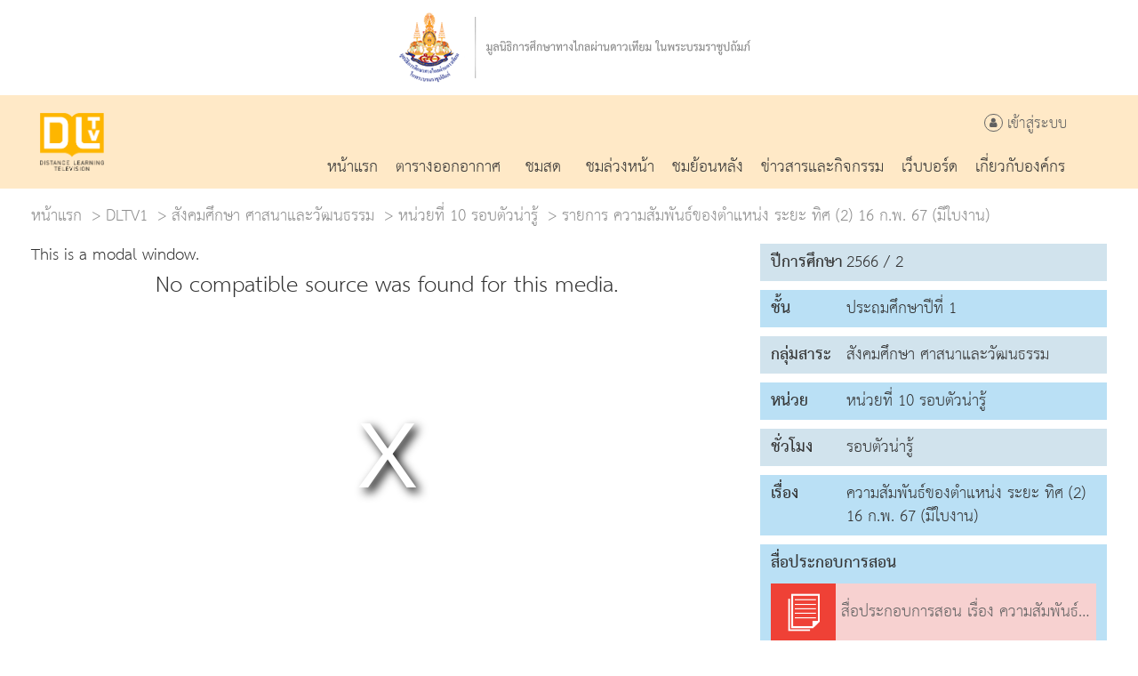

--- FILE ---
content_type: text/html; charset=UTF-8
request_url: https://dltv.ac.th/teachplan/episode/73298
body_size: 8357
content:
<!DOCTYPE html>
<html lang="en">
<head><meta name="viewport" content="width=device-width, initial-scale=1, maximum-scale=1, user-scalable=no"><link rel="apple-touch-icon" sizes="57x57" href="/themes/default/assets/css/favicons/apple-icon-57x57.png"><link rel="apple-touch-icon" sizes="60x60" href="/themes/default/assets/css/favicons/apple-icon-60x60.png"><link rel="apple-touch-icon" sizes="72x72" href="/themes/default/assets/css/favicons/apple-icon-72x72.png"><link rel="apple-touch-icon" sizes="76x76" href="/themes/default/assets/css/favicons/apple-icon-76x76.png"><link rel="apple-touch-icon" sizes="114x114" href="/themes/default/assets/css/favicons/apple-icon-114x114.png"><link rel="apple-touch-icon" sizes="120x120" href="/themes/default/assets/css/favicons/apple-icon-120x120.png"><link rel="apple-touch-icon" sizes="144x144" href="/themes/default/assets/css/favicons/apple-icon-144x144.png"><link rel="apple-touch-icon" sizes="152x152" href="/themes/default/assets/css/favicons/apple-icon-152x152.png"><link rel="apple-touch-icon" sizes="180x180" href="/themes/default/assets/css/favicons/apple-icon-180x180.png"><link rel="icon" type="image/png" sizes="32x32" href="/themes/default/assets/css/favicons/favicon-32x32.png"><link rel="icon" type="image/png" sizes="96x96" href="/themes/default/assets/css/favicons/favicon-96x96.png"><link rel="icon" type="image/png" sizes="16x16" href="/themes/default/assets/css/favicons/favicon-16x16.png"><link rel="manifest" href="/themes/default/assets/css/favicons/manifest.json"><meta name="msapplication-TileColor" content="#ffffff"><meta name="msapplication-TileImage" content="/themes/default/assets/css/faviconsms-icon-144x144.png"><meta name="theme-color" content="#ffffff">

<meta name="description" content="มูลนิธิการศึกษาทางไกลผ่านดาวเทียม,Live Broadcast ,Ondemand,เรียนผ่านอินเทอร์เน็ต,e-learning,วังไกลกังวล,โรงเรียนวังไกลกังวล,dlf.ac.th,www.dlf.ac.th,dlf,DLTV 1 ประถมศึกษาปีที่ 1,DLTV 2 ประถมศึกษาปีที่ 2,DLTV 3ประถมศึกษาปีที่ 3,DLTV 4 ประถมศึกษาปีที่ 4,DLTV 5 ประถมศึกษาปีที่ 5,DLTV 6 ประถมศึกษาปีที่ 6 ,DLTV 7 มัธยมศึกษาปีที่ 1,DLTV 8 มัธยมศึกษาปีที่ 2 ,DLTV 9 มัธยมศึกษาปีที่ 3 ,DLTV 10 มัธยมศึกษาปีที่ 4 ,DLTV 11 มัธยมศึกษาปีที่ 5 ,DLTV 12 มัธยมศึกษาปีที่ 6,DLTV 13 สายอาชีพ ,DLTV 14 ภาษาอังกฤษ ,DLTV 15 อุดมศึกษา ,live,ondemand,live streaming,tv online,radio online" />
<meta name="keywords" content="รายการสด,รายการย้อนหลัง,รายการศึกษาทัศน์,รายการอบรมครู,ปฏิทินกิจกรรม,ข่าวสาร,ห้องสมุดความรู้,เว็บไซต์น่าสนใจ,มูลนิธิการศึกษาทางไกลผ่านดาวเทียม,dlf learning,e-learning,live,ondemand,live streaming,tv online,radio online" />
<title>DLTV มูลนิธิการศึกษาทางไกลผ่านดาวเทียม</title>
<script src="/themes/default/assets/js/jquery.min.js"></script>


<!-- Defined JS Files -->

	<script>var BASE_HREF="https://dltv.ac.th/"</script><!-- Latest compiled and minified CSS -->
<link rel="stylesheet" href="/themes/default/assets/plugins/bootstrap/css/bootstrap.css" >

<!-- Optional theme -->
<!-- <link rel="stylesheet" href="/themes/default/assets/plugins/bootstrap/css/bootstrap-theme.css"> -->
<link rel="stylesheet" href="/themes/default/assets/plugins/bootstrap/css/bootstrap-extends.css">
<!-- Latest compiled and minified JavaScript -->
<script src="/themes/default/assets/plugins/bootstrap/js/bootstrap.js"></script>


<link rel="stylesheet" href="/themes/default/assets/plugins/font-awesome/css/font-awesome.min.css">
<link rel="stylesheet" href="/themes/default/assets/css/styles.css">



</head><body>
  <header>
<!-- MD MENU -->
  <div class="container-fulid bg-white hidden-sm hidden-xs" >
    <div class="container">
      <div class="row">
        <div class="col-md-2 text-center">&nbsp;</div>
        <div class="col-md-8 text-center">
          <img src="/themes/default/assets/images/dlf-header-bar.png" style="margin:12px auto">
        </div>
     </div>
   </div>
 </div>
 
 <div class="container-fulid bg-white hidden-sm hidden-xs"  style="background-color:#ffe9c7">
  <div class="container">    
    <div class="row">
      <div class="col-md-12 "> 
        <div class="col-md-12 text-right">
          <div style="float: inherit;  padding:20px 0px 20px 0px">
            <img src="/themes/default/assets/images/dltv-main-logo.png" class="img-responsive" style="max-height:65px;">
          </div>
          <div>
          <div class=" text-right  alien-middle" style="margin-top:20px; margin-right:35px; font-size:24px; color:#6D6E71">
                      <a href="https://dltv.ac.th/member/login?link=https%3A%2F%2Fdltv.ac.th%2Fteachplan%2Fepisode%2F73298"><i class="fa fa-user fa-inside-circle"></i> เข้าสู่ระบบ</a>
                    </div>
          <ul class="header-nav-menu">
            <li class="text-center showhim"><a href="/home"><img src="/themes/default/assets/images/menu1.png" class="showme"><div>หน้าแรก</div></a></li>
            <li class="text-center showhim"><a href="/schedules"><img src="/themes/default/assets/images/menu3.png" class="showme"><div>ตารางออกอากาศ</div></a></li>
            <li class="text-center showhim"><a href="/streaming"><img src="/themes/default/assets/images/menu1.png" class="showme"><div>ชมสด</div></a></li>
            <li class="text-center showhim"><a href="/channels/tv"><img src="/themes/default/assets/images/menu4.png" class="showme"><div>ชมล่วงหน้า</div></a></li>
            <li class="text-center showhim"><a href="/channels/tv"><img src="/themes/default/assets/images/menu4.png" class="showme"><div>ชมย้อนหลัง</div></a></li>
            <li class="text-center showhim"><a href="/content/content-main"><img src="/themes/default/assets/images/menu3.png" class="showme"><div>ข่าวสารและกิจกรรม</div></a></li>
            <!-- BACKUP โค๊ดเดิม -->
            <!-- <li class="text-center showhim"><a href="/webboard/lists/1"><img src="/themes/default/assets/images/menu1.png" class="showme"><div>เว็บบอร์ด</div></a></li> -->
            <li class="text-center showhim"><a href="/webboard/lists/1/1000"><img src="/themes/default/assets/images/menu1.png" class="showme"><div>เว็บบอร์ด</div></a></li>
            <li class="text-center showhim"><a href="/about-us"><img src="/themes/default/assets/images/menu7.png" class="showme"><div>เกี่ยวกับองค์กร</div></a></li>
          </ul>
          </div>
        </div>
      </div>
    </div>
  </div>
</div>
<!-- MD MENU -->
<!-- XS MENU -->
  <div class="container-fulid visible-sm visible-xs navbar-header-fixedtop visible-sm visible-xs hidden-md hidden-lg" id="menu-xs" style="/*background-color:#FFEDE5;*/" >
      <div class="row" style="padding:0 30px;">
        <div class="col-xs-12 full-width">
          <img src="/themes/default/assets/images/dlf-header-bar-sm.png" class="img-responsive" style="max-height:60px; margin: 5px auto">
        </div>
      </div>
      <div class="row" style="padding:0 30px; background-color:#fff">
          <div class="col-xs-6"><a href="https://dltv.ac.th/"><img src="/themes/default/assets/images/dltv-main-logo.png" style="max-height: 58px; margin: 11px 0px;"></a></div>
          <div class="col-xs-6 text-right" style="height:80px">
            <a class="navbar-toggler navbar-toggler-right noborder-active" data-toggle="collapse" data-target="#navbarSupportedContent" aria-controls="navbarSupportedContent" aria-expanded="false" aria-label="Toggle navigation">
              <img src="/themes/default/assets/images/hamber.png"  id="hamber-menu-sm" style="height:18px; top: 25px; position: relative; cursor:pointer"/>
            </a>
        </div>
      </div>
  </div>
  <div class="header-bpad container-fulid visible-sm visible-xs  hidden-md hidden-lg" ></div>
  <div class="menu-overlay  navbar-collapse hidden-md hidden-lg" id="navbarSupportedContent" aria-expanded="true" >
    <div class="menu-overlay-content visible-sm visible-xs hidden-md hidden-lg">
        <a href="/home">หน้าแรก</a>
        <a href="/schedules">ตารางออกอากาศ</a>
        <a href="/streaming">ชมสด</a>
        <a href="/channels/tv">ชมล่วงหน้า</a>
        <a href="/channels/tv">ชมย้อนหลัง</a>
        <a href="/content/content-list/1001">ข่าวสารและบทความ</a>
        <!-- BACKUP โค๊ดเดิม -->
        <!-- <a href="/webboard/lists/1">เว็บบอร์ด</a> -->
        <a href="/webboard/lists/1/1000">เว็บบอร์ด</a>
        <a href="/about-us">เกี่ยวกับองค์กร</a>
        <hr/>
        <div class="row">
                  <div class="col-xs-12"><a href="https://dltv.ac.th/member/login?link=https%3A%2F%2Fdltv.ac.th%2Fteachplan%2Fepisode%2F73298"><img src="/themes/default/assets/images/human.png">&nbsp;เข้าสู่ระบบ</a></div>
                </div>
      </div>
  </div>
  <script>
    $('#navbarSupportedContent').on('hidden.bs.collapse', function () {
      $('#hamber-menu-sm').attr("src",'/themes/default/assets/images/hamber.png');
    });
    $('#navbarSupportedContent').on('show.bs.collapse', function () {
      $('#hamber-menu-sm').attr("src",'/themes/default/assets/images/hamber-close.png');
    });
  </script>
<!-- XS MENU -->
</header>
<!--
  <div id="myNav" class="menu-overlay">
    <a href="javascript:void(0)" class="closebtn" onclick="closeNav()">&times;</a>
    <div class="menu-overlay-content">
      <a href="/home">หน้าแรก</a>
      <a href="/channels/tv">ช่องรายการ</a>
      <a href="/schedules">ตารางออกอากาศ</a>
      <a href="/streaming">ชมออนไลน์</a>
      <a href="/downloads">ดาวน์โหลด</a>
      <a href="/problems">แจ้งปัญหาการใช้งาน</a>
      <a href="/about-us">เกี่ยวกับ DLTV</a>
    </div>
    <div class="menu-overlay-content">
     <hr>
          <a href="https://dltv.ac.th/member/login">เข้าสู่ระบบ</a>
        </div>
  </div>
-->
<script>
function openNav() {
  $('#myNav').show();
  $('#menu-xs').css({ position: 'fixed' });
   $('#btnOpenNav').hide();
   $('body').css('overflow','hidden');
}

function closeNav() {
    $('#myNav').hide();
    $('#menu-xs').css({ position: 'block' });
    $('#btnOpenNav').show();
    $('body').css('overflow','scroll');
}
</script>


  
  <!-- BEGIN PAGE CONTENT-->
  <script src="//cdn.jsdelivr.net/npm/afterglowplayer@1.x"></script>

 <link href="/themes/default/assets/plugins/videojs-vjsdownload-master/dist/videojs-vjsdownload.css" rel="stylesheet">
<link href="https://unpkg.com/video.js@7/dist/video-js.min.css" rel="stylesheet">
  <!-- If you'd like to support IE8 (for Video.js versions prior to v7) -->
  <script src="https://vjs.zencdn.net/ie8/1.1.2/videojs-ie8.min.js"></script>


  <script src="https://vjs.zencdn.net/7.7.6/video.js"></script>
  <script src="https://cdn.jsdelivr.net/npm/videojs-contrib-quality-levels@2.0.9/dist/videojs-contrib-quality-levels.min.js"></script>
  <script src="https://cdn.jsdelivr.net/npm/videojs-hls-quality-selector@1.1.1/dist/videojs-hls-quality-selector.min.js"></script>
  <script src="/themes/default/assets/plugins/videojs-vjsdownload-master/dist/videojs-vjsdownload.js"></script>
<!--
  <div class="container-fulid">
  <img src="/themes/default/assets/images/dltv9-2.png"  class="img-responsive full-width" alt="4000"/>
</div>
-->
<div class="container-fulid">
  <div class="container" >
    <div class="row">
      <div class="col-lg-12 col-sm-12 col-xs-12">
        <ol class="breadcrumb pull-left full-width">
          <li><a href="https://dltv.ac.th/home">หน้าแรก</a></li>
          <li><a href="https://dltv.ac.th/DLTV1">DLTV1</a></li>
          <li><a href="https://dltv.ac.th/teachplan/lists/1/4000">สังคมศึกษา ศาสนาและวัฒนธรรม</a></li>
          <li><a href="https://dltv.ac.th/teachplan/lists/1/4000">หน่วยที่ 10 รอบตัวน่ารู้</a></li>
          <li class="active">รายการ ความสัมพันธ์ของตำแหน่ง ระยะ ทิศ (2) 16 ก.พ. 67 (มีใบงาน)</li>
        </ol>
      </div>
    </div>
  </div>
</div>

<div class="container-fulid p-b-20" >
  <div class="container" >
    <div class="row">
      <div  class="col-md-8 ">
        <div class="row">
                      <div  class="col-md-12">
                              <div class="row m-t-20">
                  <div class="col-md-12 col-sm-12 col-xs-12 span_col" >
                    <div class="box_video" >
                      
                      <!--<video id="VIDEO_72404" class="afterglow" width="1280" height="720" poster="" controls  style="background-color: #333;">
                        <source src="/upload/data/videos/17/video_43068-v-202201251043-55905-73298.mp4" type='video/mp4;codecs="avc1.42E01E, mp4a.40.2"' > Your browser does not support the video tag.
                      </video>-->

                      <video-js id="VIDEO_72404" width=800 height=450 class="vjs-default-skin vjs-big-play-centered" controls preload="auto" poster="" >
                        <source src="/vod/upload/data/videos/17/video_43068-v-202201251043-55905-73298.mp4/master.m3u8" type="application/x-mpegURL">
                        <!--<source src="/upload/data/videos/17/video_43068-v-202201251043-55905-73298.mp4" type="video/mp4">-->
                      </video-js>
                      <br>
                      <!-- 
                      ความสัมพันธ์ของตำแหน่งระยะทิศ (2) 11 ก.พ. 65 (มีใบงาน) [<a href="https://dltv.ac.th/utils/files/video-download/72404" target="blank" class="text-muted small">ดาวน์โหลดวีดีโอ</a>]
                    -->
                    </div>
                  </div>
                </div>
                <script>
                                    var vjsButtonComponent = videojs.getComponent('Button');
                    videojs.registerComponent('DownloadButton_72404', videojs.extend(vjsButtonComponent, {
                        constructor: function () {
                            vjsButtonComponent.apply(this, arguments);
                        },
                        handleClick: function () {
                            document.location = 'https://dltv.ac.th/utils/files/video-download/72404'; //< there are many variants here so it is up to you how to get video url
                        },
                        buildCSSClass: function () {
                            return 'vjs-control vjs-download-button';
                        },
                        createControlTextEl: function (button) {
                            return $(button).html($('<span class="glyphicon glyphicon-download-alt"></span>').attr('title', 'ดาวน์โหลดวีดีโอ'));
                        }
                    }));
                    
                    var player = videojs('VIDEO_72404',{
                      html5: {
                        hls: {
                          overrideNative: !videojs.browser.IS_SAFARI,
                        },
                      },
                    }, function () {
                      var player = videojs('VIDEO_72404');
                      var DButton = player.controlBar.addChild('DownloadButton_72404', {});
                      player.controlBar.el().insertBefore(DButton.el(), player.controlBar.getChild('PictureInPictureToggle').el());
                    });
                  player.hlsQualitySelector();
                                 $('#VIDEO_72404').bind('contextmenu',function() { return false; });

                </script>
                          </div>
                    <div  class="col-md-12">
            <h3>สาระสำคัญ/ความคิดรวมยอด</h3>
            <p>การศึกษาความสัมพันธ์ของตำแหน่ง ระยะ ทิศ ของสิ่งต่างๆจะทำให้สามารถทราบระยะทางใกล้-ไกลระหว่าง</p>

<p>สิ่งต่าง ๆ และทำให้ทราบตำแหน่งของสิ่งของและทิศต่างๆ</p>          </div>
          <div  class="col-md-12">
            <h3>ตัวชี้วัด/จุดประสงค์การเรียนรู้</h3>
            <p>ตัวชี้วัด</p>

<p style="margin-left:21.0pt;">ป.1/2 &nbsp;ระบุความสัมพันธ์ของตำแหน่ง ระยะทิศของสิ่งต่าง ๆ</p>

<p>จุดประสงค์</p>

<p>&nbsp; &nbsp; &nbsp; &nbsp; &nbsp;1. สังเกตและบอกตำแหน่ง ระยะ ทิศ ของสิ่งต่าง ๆ รอบตัวได้</p>

<p>&nbsp; &nbsp; &nbsp; &nbsp; &nbsp;2. มีทักษะการแก้ปัญหาและทำงานร่วมกับผู้อื่นได้</p>

<p>&nbsp; &nbsp; &nbsp; &nbsp; &nbsp;3. เห็นความสำคัญในการศึกษาความสัมพันธ์ของตำแหน่ง ระยะ ทิศ ของสิ่งต่าง ๆ</p>          </div>
           <!--
          <div  class="col-md-12">
            <h3>สาระการเรียนรู้</h3>
            0          </div>
          -->
          <!--
          <div  class="col-md-12">
            <h3>กิจกรรมการเรียนรู้</h3>
            0          </div>
          -->
          <div  class="col-md-12">
            <h3>การวัดผลและประเมินผล</h3>
            <p>1. แบบประเมินการนำเสนอ</p>

<p>2. แบบสังเกตพฤติกรรมการทำงานรายบุคคล</p>

<p>3. แบบประเมินคุณลักษณะอันพึงประสงค์</p>          </div>
          
          <!--
          <div  class="col-md-12">
            <h3>สื่อ/แหล่งการเรียนรู้</h3>
            0          </div>
          -->
          
        </div>
      </div>
      
      
      <div  class="col-md-4 m-t-10">
        <div class="row">
          <div  class="col-md-12">
            
            <div class="sch-detail-box theme-bg">
              <strong>ปีการศึกษา</strong> <span> 2566 / 2</span>
            </div>
            
            
            <div class="sch-detail-box theme-bg-alt">
              <strong>ชั้น</strong> <span> ประถมศึกษาปีที่ 1</span>
            </div>
            
            <div class="sch-detail-box theme-bg">
              <strong>กลุ่มสาระ</strong> <span> สังคมศึกษา ศาสนาและวัฒนธรรม </span>
            </div>
            
            <div class="sch-detail-box theme-bg-alt">
              <strong>หน่วย</strong> <span> หน่วยที่ 10 รอบตัวน่ารู้ </span>
            </div>
            
            <div class="sch-detail-box theme-bg">
              <strong>ชั่วโมง</strong> <span> รอบตัวน่ารู้ </span>
            </div>
            
            <div class="sch-detail-box theme-bg-alt">
              <strong>เรื่อง</strong> <span> ความสัมพันธ์ของตำแหน่ง ระยะ ทิศ (2) 16 ก.พ. 67 (มีใบงาน) </span>
            </div>
            <!-- comment by pisawat 18 พ.ค. 65 -->
            <!--
            <div class="sch-detail-box theme-bg">
              <strong style="width:100px">แผนการสอนโดย</strong> <span> ครูอริษา แก้วไทรหงวน และครูสุดารัตน์ จันทะแจ่ม</span>
              <div class="clearfix"></div>
              <strong style="width:100px">ครูผู้สอน</strong> <span> ครูอริษา แก้วไทรหงวน และครูสุดารัตน์ จันทะแจ่ม</span>
            </div> -->
                          <div class="sch-detail-box download-box p-b-20 theme-bg-alt" >
                <strong style="width:100%">สื่อประกอบการสอน</strong>
                <div class="clearfix"></div>
                                  <a href="https://dltv.ac.th/utils/files/download/142773">
                    <div class="download-item m-t-10">
                      <img src="/upload/data/icon/05.png">
                      สื่อประกอบการสอน เรื่อง ความสัมพันธ์ของตำแหน่ง ระยะ ทิศ (2)                    </div>
                  </a>
                                  <a href="https://dltv.ac.th/utils/files/download/142774">
                    <div class="download-item m-t-10">
                      <img src="/upload/data/icon/05.png">
                      ใบงานประกอบการสอน เรื่อง ความสัมพันธ์ของตำแหน่ง ระยะ ทิศ (2)                    </div>
                  </a>
                                <div class="p-b-10 clearfix"></div>
              </div>
                                                



          </div>
        </div>
      </div>
    </div>
  </div>
</div>

<style>
  .sch-detail-box{background-color:#fff; padding: 8px 12px; margin:10px auto;}
  
  .sch-detail-box strong{ display: table-cell; width: 85px; font-weight: bold;}
  .sch-detail-box span{ width: calc(100% - 85px); display: table-cell;}
  .sch-detail-box .download-box { background:#666;}
  .sch-detail-box .btn-ddl{ float: right; height: 50px; width: 50px; position: relative; top: -8px; right: -13px; border: 0; background: #ef4136; border-radius: 0;}
  .box-episodes{ background:#fff; }
  .box-periods{ background: #ccc; }
  
  .numberCircle {
  width: 20px;
  height: 20px;
  box-sizing: initial;
  background: #fff;
  border: 0.1em solid #666;
  color: #666;
  text-align: center;
  border-radius: 50%;    
box-sizing: content-box;   
}

.breadcrumb { margin-top: 10px; margin-bottom: -10px; }


/*ORVRRIDE  BY THEME */
.download-box .download-item > img { background-color:#ef4136;}
.download-box .download-item{ background-color:#f7d1d0;}
.theme-bg {background:#d1e3ed}
.theme-bg-alt{background:#bae0f5}
</style>          

  <!-- END PAGE CONTENT-->
  
  <!-- <a  href="#top" class="btn btn-default btn-circle btn-xl" style="right: 30px; bottom: 30px; position: fixed;"><i class="glyphicon glyphicon-chevron-up"></i></a> -->

  <footer >
  <div class="container-fulid main-footer">
    <div class="container" >
      <div class="row "  id="main-footer-row" style="margin:20px; auto">
        <div class="col-sm-12 hidden-md visible-sm hidden-xs" style="height:100px"></div>
        <div class="col-sm-12 hidden-md hidden-sm visible-xs" style="height:30px"></div>
        <div class="col-md-3 hidden-sm  hidden-xs">
          <div class="col-md-9" ><img src="/themes/default/assets/images/dltv-main-logo.png" class="footer-logo " /></div>
          <div class="col-md-3 hidden-sm line-in-middle">
            <div class="verticalLine hidden-sm hidden-xs" style="position:relative;height:200px; margin:0 auto; background-color:#ccc"></div>
          </div>
        </div>
        <div class="col-md-9 hidden-sm  hidden-xs footer-box-right" style="">
          <div class="col-md-8 col-xs-12  footer-box-right" >
            <div class="col-sm-12"  >
              <ul class="row footer-nav style-show">
                <!-- <li style="style-none">Distance Learning Foundation under The Royal Patronage</li>
                <li style="style-none">214 Nakhorn Sawan Rd, Watsommanat Sub-District, Pom Prap Sattru Phai District Bangkok 10100 </li>
                <li style="style-none">Tel: +66-2-282-6734 E-mail : admin@dltv.ac.th </li> -->
              <li style="style-none">ช่องรายการ</li> 
              </ul>
            </div>
            <div class="col-sm-12"  >
              <ul class="row footer-nav style-show">
                
                <li class="style-none col-md-3"> <a href="/DLTV1">DLTV 1</a></li>
                <li class="style-none col-md-3"> <a href="/DLTV2">DLTV 2</a></li>
                <li class="style-none col-md-3"> <a href="/DLTV3">DLTV 3</a></li>
                <li class="style-none col-md-3"> <a href="/DLTV4">DLTV 4</a></li>
                                        
                <li class="style-none col-md-3"> <a href="/DLTV5">DLTV 5</a></li>
                <li class="style-none col-md-3"> <a href="/DLTV6">DLTV 6</a></li>
                <li class="style-none col-md-3"> <a href="/DLTV7">DLTV 7</a></li>
                <li class="style-none col-md-3"> <a href="/DLTV8">DLTV 8</a></li>
                                                
                <li class="style-none col-md-3"> <a href="/DLTV9">DLTV 9</a></li>
                <li class="style-none col-md-3"> <a href="/DLTV10">DLTV 10</a></li>
                <li class="style-none col-md-3"> <a href="/DLTV11">DLTV 11</a></li>
                <li class="style-none col-md-3"> <a href="/DLTV12">DLTV 12</a></li>

                <li class="style-none col-md-3"> <a href="/DLTV13">DLTV 13</a></li>
                <li class="style-none col-md-3"> <a href="/DLTV14">DLTV 14</a></li>
                <li class="style-none col-md-3"> <a href="/DLTV15">DLTV 15</a></li>              
              </ul>
              <!-- <ul>
                <li style="style-none">Distance Learning Foundation under The Royal Patronage 214 Nakhorn Sawan Rd, Watsommanat Sub-District, Pom Prap Sattru Phai District Bangkok 10100</li>
                <li style="style-none">Tel: +66-2-282-6734 E-mail : admin@dltv.ac.th</li>
              </ul> -->
            </div>
          </div>
          <div class="col-md-4 col-sm-12  footer-box-right" style="">
            <div class="col-sm-12  "  > 
              <ul class="row footer-nav style-show">
                <li> <a href="/schedules">ตารางออกอากาศ</a></li>
                <li> <a href="/channels/tv">ชม VOD</a></li>
                <li> <a href="/downloads?token=0">ดาวน์โหลด</a></li>
                <li> <a href="/home/problems-list">แจ้งปัญหาการใช้งาน</a></li>
                <li> <a href="/contact-us">ติดต่อเรา</a></li>
              </ul>
            </div>
          </div>
        </div>
      </div>
      <!-- <div class="col-sm-12"  >
              <ul class="row footer-nav style-show">
                <li style="style-none">Distance Learning Foundation under The Royal Patronage</li>
                <li style="style-none">214 Nakhorn Sawan Rd, Watsommanat Sub-District, Pom Prap Sattru Phai District Bangkok 10100
Tel: +66-2-282-6734 E-mail : admin@dltv.ac.th</li>
              </ul>
            </div> -->
    </div>
  </div>
  <!-- Global site tag (gtag.js) - Google Analytics -->
<script async src="https://www.googletagmanager.com/gtag/js?id=UA-128760112-1"></script>
<script>
  window.dataLayer = window.dataLayer || [];
  function gtag(){dataLayer.push(arguments);}
  gtag('js', new Date());

  gtag('config', 'UA-128760112-1');
</script>
<!-- Global site tag (gtag.js) - Google Analytics -->
<script async src="https://www.googletagmanager.com/gtag/js?id=G-FJBTZC09NP"></script>
<script>
  window.dataLayer = window.dataLayer || [];
  function gtag(){dataLayer.push(arguments);}
  gtag('js', new Date());

  gtag('config', 'G-FJBTZC09NP');
</script>
</footer>
<!-- add by pisawat -->
<a href="#" id="back-to-top" role="button">
  <img src="/themes/default/assets/images/file-icons/arrow-up.png"> <!-- สามารถปรับภาพได้ !-->
</a>
<style>
#back-to-top { position: fixed; bottom: 25px; right: 25px; display: none;}
</style>
<script>
  $(document).ready(function(){
    $(window).scroll(function () {
        if ($(this).scrollTop() > 50) {
          $('#back-to-top').fadeIn();
        } else {
          $('#back-to-top').fadeOut();
        }
      });
      // scroll body to 0px on click
      $('#back-to-top').click(function () {
        $('body,html').animate({
          scrollTop: 0
        }, 400); // ความเร็วในการ scroll ไปด้านบน
        return false;
      });
  });
</script>
<!-- add by pisawat -->
  
  <script>
  /*
    $(function() {
      $('a[href*=\\#]:not([href=\\#])').click(function() {
        if (location.pathname.replace(/^\//,'') == this.pathname.replace(/^\//,'') && location.hostname == this.hostname) {
          var target = $(this.hash);
          target = target.length ? target : $('[name=' + this.hash.slice(1) +']');
          if (target.length) {
            $('html,body').animate({
              scrollTop: target.offset().top
            }, 500);
            return false;
          }
        }
      });
    });
    */
  </script>
  
</body>



--- FILE ---
content_type: text/css
request_url: https://dltv.ac.th/themes/default/assets/plugins/videojs-vjsdownload-master/dist/videojs-vjsdownload.css
body_size: 235
content:
/**
 * videojs-vjsdownload
 * @version 1.0.4
 * @copyright 2019 7Ds7
 * @license Apache-2.0
 */
.video-js.vjs-vjsdownload .vjs-button.vjs-vjsdownload{cursor:pointer;display:block;font-family:VideoJs}.video-js.vjs-vjsdownload .vjs-button.vjs-vjsdownload:before{display:block;position:relative;content:"\f019";}.video-js.vjs-vjsdownload .vjs-button.vjs-vjsdownload:after{display:block;content:' ';width:4px;height:5px;background-color:white;position:relative;top:-11px;left:calc(50% - 2px)}
